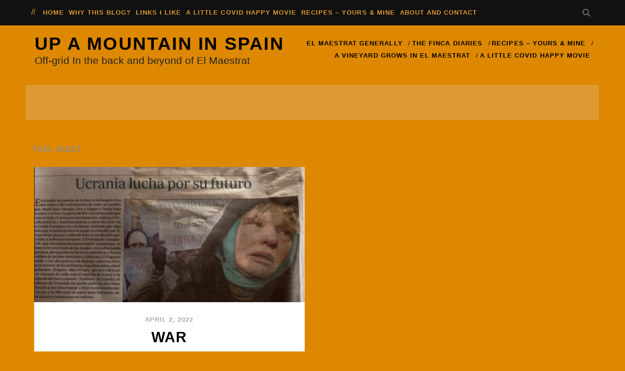

--- FILE ---
content_type: text/html; charset=UTF-8
request_url: https://www.masialavanda.com/tag/guilt/
body_size: 11683
content:
<!DOCTYPE html>
<!--[if IE 9 ]><html class="ie9" lang="en-GB"> <![endif]-->
<!--[if (gt IE 9)|!(IE)]><!--><html lang="en-GB"><!--<![endif]--><head><script data-no-optimize="1">var litespeed_docref=sessionStorage.getItem("litespeed_docref");litespeed_docref&&(Object.defineProperty(document,"referrer",{get:function(){return litespeed_docref}}),sessionStorage.removeItem("litespeed_docref"));</script> <meta name='robots' content='index, follow, max-image-preview:large, max-snippet:-1, max-video-preview:-1' /><meta charset="UTF-8" /><meta name="viewport" content="width=device-width, initial-scale=1" /><meta name="template" content="Tracks 1.81" /><title>guilt Archives - UP A MOUNTAIN IN SPAIN</title><link rel="canonical" href="https://www.masialavanda.com/tag/guilt/" /><meta property="og:locale" content="en_GB" /><meta property="og:type" content="article" /><meta property="og:title" content="guilt Archives - UP A MOUNTAIN IN SPAIN" /><meta property="og:url" content="https://www.masialavanda.com/tag/guilt/" /><meta property="og:site_name" content="UP A MOUNTAIN IN SPAIN" /> <script type="application/ld+json" class="yoast-schema-graph">{"@context":"https://schema.org","@graph":[{"@type":"CollectionPage","@id":"https://www.masialavanda.com/tag/guilt/","url":"https://www.masialavanda.com/tag/guilt/","name":"guilt Archives - UP A MOUNTAIN IN SPAIN","isPartOf":{"@id":"https://www.masialavanda.com/#website"},"primaryImageOfPage":{"@id":"https://www.masialavanda.com/tag/guilt/#primaryimage"},"image":{"@id":"https://www.masialavanda.com/tag/guilt/#primaryimage"},"thumbnailUrl":"https://www.masialavanda.com/wp-content/uploads/2022/04/untitled-6844.jpg","breadcrumb":{"@id":"https://www.masialavanda.com/tag/guilt/#breadcrumb"},"inLanguage":"en-GB"},{"@type":"ImageObject","inLanguage":"en-GB","@id":"https://www.masialavanda.com/tag/guilt/#primaryimage","url":"https://www.masialavanda.com/wp-content/uploads/2022/04/untitled-6844.jpg","contentUrl":"https://www.masialavanda.com/wp-content/uploads/2022/04/untitled-6844.jpg","width":1400,"height":959,"caption":"Ukraine woman in distress 2014"},{"@type":"BreadcrumbList","@id":"https://www.masialavanda.com/tag/guilt/#breadcrumb","itemListElement":[{"@type":"ListItem","position":1,"name":"Home","item":"https://www.masialavanda.com/"},{"@type":"ListItem","position":2,"name":"guilt"}]},{"@type":"WebSite","@id":"https://www.masialavanda.com/#website","url":"https://www.masialavanda.com/","name":"UP A MOUNTAIN IN SPAIN","description":"Off-grid In the back and beyond of El Maestrat","publisher":{"@id":"https://www.masialavanda.com/#/schema/person/5721831e70f59a809a0c131f8d164c7a"},"potentialAction":[{"@type":"SearchAction","target":{"@type":"EntryPoint","urlTemplate":"https://www.masialavanda.com/?s={search_term_string}"},"query-input":{"@type":"PropertyValueSpecification","valueRequired":true,"valueName":"search_term_string"}}],"inLanguage":"en-GB"},{"@type":["Person","Organization"],"@id":"https://www.masialavanda.com/#/schema/person/5721831e70f59a809a0c131f8d164c7a","name":"stephanie de leng","image":{"@type":"ImageObject","inLanguage":"en-GB","@id":"https://www.masialavanda.com/#/schema/person/image/","url":"https://www.masialavanda.com/wp-content/litespeed/avatar/dc856618eb43ee76264a033d08da01cc.jpg?ver=1768389775","contentUrl":"https://www.masialavanda.com/wp-content/litespeed/avatar/dc856618eb43ee76264a033d08da01cc.jpg?ver=1768389775","caption":"stephanie de leng"},"logo":{"@id":"https://www.masialavanda.com/#/schema/person/image/"},"description":"Documentary and portrait photographer"}]}</script> <link rel='dns-prefetch' href='//static.addtoany.com' /><link rel='dns-prefetch' href='//fonts.googleapis.com' /><link rel="alternate" type="application/rss+xml" title="UP A MOUNTAIN IN SPAIN &raquo; Feed" href="https://www.masialavanda.com/feed/" /><link rel="alternate" type="application/rss+xml" title="UP A MOUNTAIN IN SPAIN &raquo; Comments Feed" href="https://www.masialavanda.com/comments/feed/" /><link rel="alternate" type="application/rss+xml" title="UP A MOUNTAIN IN SPAIN &raquo; guilt Tag Feed" href="https://www.masialavanda.com/tag/guilt/feed/" /><style id='wp-img-auto-sizes-contain-inline-css' type='text/css'>img:is([sizes=auto i],[sizes^="auto," i]){contain-intrinsic-size:3000px 1500px}
/*# sourceURL=wp-img-auto-sizes-contain-inline-css */</style><link data-optimized="2" rel="stylesheet" href="https://www.masialavanda.com/wp-content/litespeed/css/be27ee8280d2346700a6df55373323d7.css?ver=8f7c8" /><style id='wp-block-paragraph-inline-css' type='text/css'>.is-small-text{font-size:.875em}.is-regular-text{font-size:1em}.is-large-text{font-size:2.25em}.is-larger-text{font-size:3em}.has-drop-cap:not(:focus):first-letter{float:left;font-size:8.4em;font-style:normal;font-weight:100;line-height:.68;margin:.05em .1em 0 0;text-transform:uppercase}body.rtl .has-drop-cap:not(:focus):first-letter{float:none;margin-left:.1em}p.has-drop-cap.has-background{overflow:hidden}:root :where(p.has-background){padding:1.25em 2.375em}:where(p.has-text-color:not(.has-link-color)) a{color:inherit}p.has-text-align-left[style*="writing-mode:vertical-lr"],p.has-text-align-right[style*="writing-mode:vertical-rl"]{rotate:180deg}
/*# sourceURL=https://www.masialavanda.com/wp-includes/blocks/paragraph/style.min.css */</style><style id='global-styles-inline-css' type='text/css'>:root{--wp--preset--aspect-ratio--square: 1;--wp--preset--aspect-ratio--4-3: 4/3;--wp--preset--aspect-ratio--3-4: 3/4;--wp--preset--aspect-ratio--3-2: 3/2;--wp--preset--aspect-ratio--2-3: 2/3;--wp--preset--aspect-ratio--16-9: 16/9;--wp--preset--aspect-ratio--9-16: 9/16;--wp--preset--color--black: #000000;--wp--preset--color--cyan-bluish-gray: #abb8c3;--wp--preset--color--white: #ffffff;--wp--preset--color--pale-pink: #f78da7;--wp--preset--color--vivid-red: #cf2e2e;--wp--preset--color--luminous-vivid-orange: #ff6900;--wp--preset--color--luminous-vivid-amber: #fcb900;--wp--preset--color--light-green-cyan: #7bdcb5;--wp--preset--color--vivid-green-cyan: #00d084;--wp--preset--color--pale-cyan-blue: #8ed1fc;--wp--preset--color--vivid-cyan-blue: #0693e3;--wp--preset--color--vivid-purple: #9b51e0;--wp--preset--gradient--vivid-cyan-blue-to-vivid-purple: linear-gradient(135deg,rgb(6,147,227) 0%,rgb(155,81,224) 100%);--wp--preset--gradient--light-green-cyan-to-vivid-green-cyan: linear-gradient(135deg,rgb(122,220,180) 0%,rgb(0,208,130) 100%);--wp--preset--gradient--luminous-vivid-amber-to-luminous-vivid-orange: linear-gradient(135deg,rgb(252,185,0) 0%,rgb(255,105,0) 100%);--wp--preset--gradient--luminous-vivid-orange-to-vivid-red: linear-gradient(135deg,rgb(255,105,0) 0%,rgb(207,46,46) 100%);--wp--preset--gradient--very-light-gray-to-cyan-bluish-gray: linear-gradient(135deg,rgb(238,238,238) 0%,rgb(169,184,195) 100%);--wp--preset--gradient--cool-to-warm-spectrum: linear-gradient(135deg,rgb(74,234,220) 0%,rgb(151,120,209) 20%,rgb(207,42,186) 40%,rgb(238,44,130) 60%,rgb(251,105,98) 80%,rgb(254,248,76) 100%);--wp--preset--gradient--blush-light-purple: linear-gradient(135deg,rgb(255,206,236) 0%,rgb(152,150,240) 100%);--wp--preset--gradient--blush-bordeaux: linear-gradient(135deg,rgb(254,205,165) 0%,rgb(254,45,45) 50%,rgb(107,0,62) 100%);--wp--preset--gradient--luminous-dusk: linear-gradient(135deg,rgb(255,203,112) 0%,rgb(199,81,192) 50%,rgb(65,88,208) 100%);--wp--preset--gradient--pale-ocean: linear-gradient(135deg,rgb(255,245,203) 0%,rgb(182,227,212) 50%,rgb(51,167,181) 100%);--wp--preset--gradient--electric-grass: linear-gradient(135deg,rgb(202,248,128) 0%,rgb(113,206,126) 100%);--wp--preset--gradient--midnight: linear-gradient(135deg,rgb(2,3,129) 0%,rgb(40,116,252) 100%);--wp--preset--font-size--small: 13px;--wp--preset--font-size--medium: 20px;--wp--preset--font-size--large: 21px;--wp--preset--font-size--x-large: 42px;--wp--preset--font-size--regular: 16px;--wp--preset--font-size--larger: 30px;--wp--preset--spacing--20: 0.44rem;--wp--preset--spacing--30: 0.67rem;--wp--preset--spacing--40: 1rem;--wp--preset--spacing--50: 1.5rem;--wp--preset--spacing--60: 2.25rem;--wp--preset--spacing--70: 3.38rem;--wp--preset--spacing--80: 5.06rem;--wp--preset--shadow--natural: 6px 6px 9px rgba(0, 0, 0, 0.2);--wp--preset--shadow--deep: 12px 12px 50px rgba(0, 0, 0, 0.4);--wp--preset--shadow--sharp: 6px 6px 0px rgba(0, 0, 0, 0.2);--wp--preset--shadow--outlined: 6px 6px 0px -3px rgb(255, 255, 255), 6px 6px rgb(0, 0, 0);--wp--preset--shadow--crisp: 6px 6px 0px rgb(0, 0, 0);}:where(.is-layout-flex){gap: 0.5em;}:where(.is-layout-grid){gap: 0.5em;}body .is-layout-flex{display: flex;}.is-layout-flex{flex-wrap: wrap;align-items: center;}.is-layout-flex > :is(*, div){margin: 0;}body .is-layout-grid{display: grid;}.is-layout-grid > :is(*, div){margin: 0;}:where(.wp-block-columns.is-layout-flex){gap: 2em;}:where(.wp-block-columns.is-layout-grid){gap: 2em;}:where(.wp-block-post-template.is-layout-flex){gap: 1.25em;}:where(.wp-block-post-template.is-layout-grid){gap: 1.25em;}.has-black-color{color: var(--wp--preset--color--black) !important;}.has-cyan-bluish-gray-color{color: var(--wp--preset--color--cyan-bluish-gray) !important;}.has-white-color{color: var(--wp--preset--color--white) !important;}.has-pale-pink-color{color: var(--wp--preset--color--pale-pink) !important;}.has-vivid-red-color{color: var(--wp--preset--color--vivid-red) !important;}.has-luminous-vivid-orange-color{color: var(--wp--preset--color--luminous-vivid-orange) !important;}.has-luminous-vivid-amber-color{color: var(--wp--preset--color--luminous-vivid-amber) !important;}.has-light-green-cyan-color{color: var(--wp--preset--color--light-green-cyan) !important;}.has-vivid-green-cyan-color{color: var(--wp--preset--color--vivid-green-cyan) !important;}.has-pale-cyan-blue-color{color: var(--wp--preset--color--pale-cyan-blue) !important;}.has-vivid-cyan-blue-color{color: var(--wp--preset--color--vivid-cyan-blue) !important;}.has-vivid-purple-color{color: var(--wp--preset--color--vivid-purple) !important;}.has-black-background-color{background-color: var(--wp--preset--color--black) !important;}.has-cyan-bluish-gray-background-color{background-color: var(--wp--preset--color--cyan-bluish-gray) !important;}.has-white-background-color{background-color: var(--wp--preset--color--white) !important;}.has-pale-pink-background-color{background-color: var(--wp--preset--color--pale-pink) !important;}.has-vivid-red-background-color{background-color: var(--wp--preset--color--vivid-red) !important;}.has-luminous-vivid-orange-background-color{background-color: var(--wp--preset--color--luminous-vivid-orange) !important;}.has-luminous-vivid-amber-background-color{background-color: var(--wp--preset--color--luminous-vivid-amber) !important;}.has-light-green-cyan-background-color{background-color: var(--wp--preset--color--light-green-cyan) !important;}.has-vivid-green-cyan-background-color{background-color: var(--wp--preset--color--vivid-green-cyan) !important;}.has-pale-cyan-blue-background-color{background-color: var(--wp--preset--color--pale-cyan-blue) !important;}.has-vivid-cyan-blue-background-color{background-color: var(--wp--preset--color--vivid-cyan-blue) !important;}.has-vivid-purple-background-color{background-color: var(--wp--preset--color--vivid-purple) !important;}.has-black-border-color{border-color: var(--wp--preset--color--black) !important;}.has-cyan-bluish-gray-border-color{border-color: var(--wp--preset--color--cyan-bluish-gray) !important;}.has-white-border-color{border-color: var(--wp--preset--color--white) !important;}.has-pale-pink-border-color{border-color: var(--wp--preset--color--pale-pink) !important;}.has-vivid-red-border-color{border-color: var(--wp--preset--color--vivid-red) !important;}.has-luminous-vivid-orange-border-color{border-color: var(--wp--preset--color--luminous-vivid-orange) !important;}.has-luminous-vivid-amber-border-color{border-color: var(--wp--preset--color--luminous-vivid-amber) !important;}.has-light-green-cyan-border-color{border-color: var(--wp--preset--color--light-green-cyan) !important;}.has-vivid-green-cyan-border-color{border-color: var(--wp--preset--color--vivid-green-cyan) !important;}.has-pale-cyan-blue-border-color{border-color: var(--wp--preset--color--pale-cyan-blue) !important;}.has-vivid-cyan-blue-border-color{border-color: var(--wp--preset--color--vivid-cyan-blue) !important;}.has-vivid-purple-border-color{border-color: var(--wp--preset--color--vivid-purple) !important;}.has-vivid-cyan-blue-to-vivid-purple-gradient-background{background: var(--wp--preset--gradient--vivid-cyan-blue-to-vivid-purple) !important;}.has-light-green-cyan-to-vivid-green-cyan-gradient-background{background: var(--wp--preset--gradient--light-green-cyan-to-vivid-green-cyan) !important;}.has-luminous-vivid-amber-to-luminous-vivid-orange-gradient-background{background: var(--wp--preset--gradient--luminous-vivid-amber-to-luminous-vivid-orange) !important;}.has-luminous-vivid-orange-to-vivid-red-gradient-background{background: var(--wp--preset--gradient--luminous-vivid-orange-to-vivid-red) !important;}.has-very-light-gray-to-cyan-bluish-gray-gradient-background{background: var(--wp--preset--gradient--very-light-gray-to-cyan-bluish-gray) !important;}.has-cool-to-warm-spectrum-gradient-background{background: var(--wp--preset--gradient--cool-to-warm-spectrum) !important;}.has-blush-light-purple-gradient-background{background: var(--wp--preset--gradient--blush-light-purple) !important;}.has-blush-bordeaux-gradient-background{background: var(--wp--preset--gradient--blush-bordeaux) !important;}.has-luminous-dusk-gradient-background{background: var(--wp--preset--gradient--luminous-dusk) !important;}.has-pale-ocean-gradient-background{background: var(--wp--preset--gradient--pale-ocean) !important;}.has-electric-grass-gradient-background{background: var(--wp--preset--gradient--electric-grass) !important;}.has-midnight-gradient-background{background: var(--wp--preset--gradient--midnight) !important;}.has-small-font-size{font-size: var(--wp--preset--font-size--small) !important;}.has-medium-font-size{font-size: var(--wp--preset--font-size--medium) !important;}.has-large-font-size{font-size: var(--wp--preset--font-size--large) !important;}.has-x-large-font-size{font-size: var(--wp--preset--font-size--x-large) !important;}
/*# sourceURL=global-styles-inline-css */</style><style id='classic-theme-styles-inline-css' type='text/css'>/*! This file is auto-generated */
.wp-block-button__link{color:#fff;background-color:#32373c;border-radius:9999px;box-shadow:none;text-decoration:none;padding:calc(.667em + 2px) calc(1.333em + 2px);font-size:1.125em}.wp-block-file__button{background:#32373c;color:#fff;text-decoration:none}
/*# sourceURL=/wp-includes/css/classic-themes.min.css */</style><style id='ct-tracks-style-inline-css' type='text/css'>.excerpt.sticky .excerpt-container {
  background: #fff;
}
.excerpt {
  opacity: 1;
}
.entry .featured-image:after {
  display: none;
}.menu-primary,
.menu-primary-tracks {
  background-image: -webkit-linear-gradient(#dd8800 26px, transparent 24px, transparent 24px);
  background-image: linear-gradient(#dd8800 26px, transparent 24px, transparent 24px);
}.site-title {
  font-size: 37px;
  line-height: 51px;
}.site-header .site-description {
  color: #ffffff;
}.site-header .site-description {
  color: #ffffff;
}.site-header .site-description {
  color: #43b3c4;
}.site-header .site-description {
  font-size: 21px;
}.entry-content th,
.entry-content td {
  border: none;
}.site-footer h3 {
  opacity: 1;
}.site-footer .site-description {
  opacity: 1;
}.site-description {
  opacity: 1 !important;
}toggle-secondary-navigation {
  display: none;
}
#menu-secondary-items {
  position: relative;
  opacity: 1;
  z-index: 9;
  padding: 8px 0;
}.wp-block-image { 
  margin: 0; 
} 
.wp-block-image figcaption { 
  font-size: 13px; 
  line-height: 1.5; 
  margin: 0; 
  color: #8c8c8c; 
}.entry-meta-bottom.float .entry-categories,
.entry-meta-bottom.float .entry-tags {
  position: static;
  width: auto;
  text-align: left;
  padding: 0;
}
.entry-meta-bottom.float .entry-categories a,
.entry-meta-bottom.float .entry-tags a {
  display: inline-block;
  margin-right: 0.375em;
}.sidebar-before-main-content .widget_gtranslate a,
.site-footer h1,
.menu-footer .menu-footer-items a {
  opacity: 1;
}
.pagination a,
.pagination a:link,
.pagination a:visited,
.pagination span {
  color: #fff;
}

body,
										.main {background: #dd8800;}body {color: #000000;}a, a:link, a:visited {color: #000000;}a:hover, a:active, a:focus {color: #1e1e1e;}.site-header {border-color: #dd9933;}.site-header .menu-primary a,
										.site-header .menu-primary a:link,
										.site-header .menu-primary a:visited,
										.site-header .menu-primary li:after,
										.site-header .toggle-navigation {color: #000000;}.site-header .menu-primary a,
						                .site-header .menu-primary li:after,
						                .site-header .menu-unset > ul .sub-menu li a,
						                .site-header .menu-unset > ul .children li a,
						                .site-header .menu-primary-items .sub-menu li a,
						                .site-header .menu-primary-items .children li a {opacity: 1}.site-header .menu-unset > ul .sub-menu,
										.site-header .menu-unset > ul .children,
										.site-header .menu-primary-items .sub-menu,
						                .site-header .menu-primary-items .children {background: #dd9933;}.site-header .menu-secondary a,
										.site-header .menu-secondary a:link,
										.site-header .menu-secondary a:visited,
										.site-header .menu-secondary-items:before {color: #dd9933;}.site-header .menu-secondary a,
						                .site-header .menu-secondary-items:before {opacity: 1}.site-header .menu-secondary-items ul {background: #ffffff;}#site-title a,
						                #site-title a:link,
						                #site-title a:visited {color: #000000;}.site-header .site-title {opacity: 1}#site-title a:hover,
						                #site-title a:active,
						                #site-title a:focus {color: #000000;}#site-header .site-description {color: #232323;}.main .sidebar-before-main-content {background: #dd9933;}.main .sidebar-before-main-content .widget {color: #dd9933;}.entry-title,
						                .excerpt-title a,
						                .excerpt-title a:link,
						                .excerpt-title a:visited {color: #000000;}.excerpt-content a:not(.more-link):hover,
										.excerpt-content a:not(.more-link):active,
										.excerpt-content a:not(.more-link):focus,
						                .entry-content a:hover,
						                .entry-content a:active,
						                .entry-content a:focus {color: #ffffff;}.site-footer h3 a,
										.site-footer h3 a:link,
									    .site-footer h3 a:visited {color: #ffffff;}.site-footer h3 a:hover,
						                .site-footer h3 a:active,
						                .site-footer h3 a:focus {color: #ffffff;}.site-footer {color: #ffffff;}.site-footer a,
						                .site-footer a:link,
						                .site-footer a:visited,
						                .site-footer .widget a,
						                .site-footer .widget a:link,
						                .site-footer .widget a:visited {color: #ffffff;}.site-footer a:hover,
										.site-footer a:active,
										.site-footer a:focus {color: #ffffff;}.main .sidebar-after-main-content .widget {color: #ffffff;}
@media all and (min-width: 800px) {
              .site-footer .design-credit { 
                font-size: 18px;
              }
            }
/*# sourceURL=ct-tracks-style-inline-css */</style> <script id="addtoany-core-js-before" type="litespeed/javascript">window.a2a_config=window.a2a_config||{};a2a_config.callbacks=[];a2a_config.overlays=[];a2a_config.templates={};a2a_localize={Share:"Share",Save:"Save",Subscribe:"Subscribe",Email:"Email",Bookmark:"Bookmark",ShowAll:"Show All",ShowLess:"Show less",FindServices:"Find service(s)",FindAnyServiceToAddTo:"Instantly find any service to add to",PoweredBy:"Powered by",ShareViaEmail:"Share via email",SubscribeViaEmail:"Subscribe via email",BookmarkInYourBrowser:"Bookmark in your browser",BookmarkInstructions:"Press Ctrl+D or \u2318+D to bookmark this page",AddToYourFavorites:"Add to your favourites",SendFromWebOrProgram:"Send from any email address or email program",EmailProgram:"Email program",More:"More&#8230;",ThanksForSharing:"Thanks for sharing!",ThanksForFollowing:"Thanks for following!"}</script> <script type="text/javascript" defer src="https://static.addtoany.com/menu/page.js" id="addtoany-core-js"></script> <script type="litespeed/javascript" data-src="https://www.masialavanda.com/wp-includes/js/jquery/jquery.min.js" id="jquery-core-js"></script> <link rel="https://api.w.org/" href="https://www.masialavanda.com/wp-json/" /><link rel="alternate" title="JSON" type="application/json" href="https://www.masialavanda.com/wp-json/wp/v2/tags/400" /><link rel="EditURI" type="application/rsd+xml" title="RSD" href="https://www.masialavanda.com/xmlrpc.php?rsd" /><meta name="generator" content="WordPress 6.9" /><link rel="icon" href="https://www.masialavanda.com/wp-content/uploads/2018/12/cropped-spainmay2015-8749-edit-Edit-32x32.jpg" sizes="32x32" /><link rel="icon" href="https://www.masialavanda.com/wp-content/uploads/2018/12/cropped-spainmay2015-8749-edit-Edit-192x192.jpg" sizes="192x192" /><link rel="apple-touch-icon" href="https://www.masialavanda.com/wp-content/uploads/2018/12/cropped-spainmay2015-8749-edit-Edit-180x180.jpg" /><meta name="msapplication-TileImage" content="https://www.masialavanda.com/wp-content/uploads/2018/12/cropped-spainmay2015-8749-edit-Edit-270x270.jpg" /><style type="text/css" id="wp-custom-css">.excerpt.sticky .excerpt-container {
  background: #fff;
}
.excerpt {
  opacity: 1;
}
.entry .featured-image:after {
  display: none;
}.menu-primary,
.menu-primary-tracks {
  background-image: -webkit-linear-gradient(#dd8800 26px, transparent 24px, transparent 24px);
  background-image: linear-gradient(#dd8800 26px, transparent 24px, transparent 24px);
}.site-title {
  font-size: 37px;
  line-height: 51px;
}.site-header .site-description {
  color: #ffffff;
}.site-header .site-description {
  color: #ffffff;
}.site-header .site-description {
  color: #43b3c4;
}.site-header .site-description {
  font-size: 21px;
}.entry-content th,
.entry-content td {
  border: none;
}.site-footer h3 {
  opacity: 1;
}.site-footer .site-description {
  opacity: 1;
}.site-description {
  opacity: 1 !important;
}toggle-secondary-navigation {
  display: none;
}
#menu-secondary-items {
  position: relative;
  opacity: 1;
  z-index: 9;
  padding: 8px 0;
}.wp-block-image { 
  margin: 0; 
} 
.wp-block-image figcaption { 
  font-size: 13px; 
  line-height: 1.5; 
  margin: 0; 
  color: #8c8c8c; 
}.entry-meta-bottom.float .entry-categories,
.entry-meta-bottom.float .entry-tags {
  position: static;
  width: auto;
  text-align: left;
  padding: 0;
}
.entry-meta-bottom.float .entry-categories a,
.entry-meta-bottom.float .entry-tags a {
  display: inline-block;
  margin-right: 0.375em;
}.sidebar-before-main-content .widget_gtranslate a,
.site-footer h1,
.menu-footer .menu-footer-items a {
  opacity: 1;
}
.pagination a,
.pagination a:link,
.pagination a:visited,
.pagination span {
  color: #fff;
}</style></head><body id="tracks" class="archive tag tag-guilt tag-400 wp-theme-tracks ct-body not-front two-column"><div id="overflow-container" class="overflow-container">
<a class="skip-content" href="#main">Skip to content</a><header id="site-header" class="site-header" role="banner"><div class='top-navigation'><div class='container'><div id="menu-secondary" class="menu-container menu-secondary" role="navigation">
<button id="toggle-secondary-navigation" class="toggle-secondary-navigation"><i class="fas fa-plus"></i></button><div class="menu"><ul id="menu-secondary-items" class="menu-secondary-items"><li id="menu-item-4601" class="menu-item menu-item-type-custom menu-item-object-custom menu-item-home menu-item-4601"><a href="http://www.masialavanda.com">Home</a></li><li id="menu-item-5569" class="menu-item menu-item-type-post_type menu-item-object-page menu-item-5569"><a href="https://www.masialavanda.com/photos-and-comments-from-el-maestrat/">Why this blog?</a></li><li id="menu-item-5567" class="menu-item menu-item-type-post_type menu-item-object-page menu-item-5567"><a href="https://www.masialavanda.com/links/">Links I like</a></li><li id="menu-item-6000" class="menu-item menu-item-type-post_type menu-item-object-page menu-item-6000"><a href="https://www.masialavanda.com/a-little-covid-happy-movie/">A Little Covid Happy Movie</a></li><li id="menu-item-6382" class="menu-item menu-item-type-taxonomy menu-item-object-category menu-item-6382"><a href="https://www.masialavanda.com/category/recipes-yours-mine/">Recipes &#8211; yours &amp; mine</a></li><li id="menu-item-5570" class="menu-item menu-item-type-post_type menu-item-object-page menu-item-5570"><a href="https://www.masialavanda.com/sample-page/">About and contact</a></li></ul></div></div><div class='search-form-container'>
<button id="search-icon" class="search-icon">
<i class="fas fa-search"></i>
</button><form role="search" method="get" class="search-form" action="https://www.masialavanda.com/">
<label class="screen-reader-text">Search for:</label>
<input type="search" class="search-field" placeholder="Search&#8230;" value=""
name="s" title="Search for:"/>
<input type="submit" class="search-submit" value='Go'/></form></div></div></div><div class="container"><div id="title-info" class="title-info"><div id='site-title' class='site-title'><a href='https://www.masialavanda.com'>UP A MOUNTAIN IN SPAIN</a></div></div>
<button id="toggle-navigation" class="toggle-navigation">
<i class="fas fa-bars"></i>
</button><div id="menu-primary-tracks" class="menu-primary-tracks"></div><div id="menu-primary" class="menu-container menu-primary" role="navigation"><p class="site-description tagline">
Off-grid In the back and beyond of El Maestrat</p><div class="menu"><ul id="menu-primary-items" class="menu-primary-items"><li id="menu-item-4654" class="menu-item menu-item-type-taxonomy menu-item-object-category menu-item-4654"><a href="https://www.masialavanda.com/category/spain/">El Maestrat generally</a></li><li id="menu-item-4612" class="menu-item menu-item-type-taxonomy menu-item-object-category menu-item-4612"><a href="https://www.masialavanda.com/category/the-finca-diaries/">The Finca Diaries</a></li><li id="menu-item-5617" class="menu-item menu-item-type-taxonomy menu-item-object-category menu-item-5617"><a href="https://www.masialavanda.com/category/recipes-yours-mine/">Recipes &#8211; yours &#038; mine</a></li><li id="menu-item-4613" class="menu-item menu-item-type-taxonomy menu-item-object-category menu-item-4613"><a href="https://www.masialavanda.com/category/a-vineyard-grows-in-el-maestrat/">A vineyard grows in El Maestrat</a></li><li id="menu-item-6001" class="menu-item menu-item-type-post_type menu-item-object-page menu-item-6001"><a href="https://www.masialavanda.com/a-little-covid-happy-movie/">A Little Covid Happy Movie</a></li></ul></div></div></div></header><div id="main" class="main" role="main"><div class="sidebar sidebar-before-main-content active-2"
id="sidebar-before-main-content"><section id="a2a_follow_widget-2" class="widget widget_a2a_follow_widget"><div class="a2a_kit a2a_kit_size_22 a2a_follow addtoany_list"></div></section><section id="gtranslate-2" class="widget widget_gtranslate"><div class="gtranslate_wrapper" id="gt-wrapper-68899614"></div></section></div><div class='archive-header'><h1>Tag: <span>guilt</span></h1></div><div id="loop-container" class="loop-container"><div class="post-6265 post type-post status-publish format-standard has-post-thumbnail hentry category-spain category-people tag-death tag-guilt tag-spain tag-ukraine tag-war excerpt zoom odd excerpt-1">
<a class="featured-image-link" href="https://www.masialavanda.com/war/"><div class='featured-image' style='background-image: url(https://www.masialavanda.com/wp-content/uploads/2022/04/untitled-6844-494x338.jpg)'></div></a><div class="excerpt-container"><div class="excerpt-meta">
<span class="date">April 2, 2022</span></div><div class='excerpt-header'><h2 class='excerpt-title'>
<a href="https://www.masialavanda.com/war/">WAR</a></h2></div><div class='excerpt-content'><article><p>Ukraine worries We hear the news. Russian tanks are building up outside&#8230;</p><div class="more-link-wrapper"><a class="more-link" href="https://www.masialavanda.com/war/">Read the post<span class="screen-reader-text">WAR</span></a></div><div class="addtoany_share_save_container addtoany_content addtoany_content_bottom"><div class="a2a_kit a2a_kit_size_22 addtoany_list" data-a2a-url="https://www.masialavanda.com/war/" data-a2a-title="WAR"><a class="a2a_button_facebook" href="https://www.addtoany.com/add_to/facebook?linkurl=https%3A%2F%2Fwww.masialavanda.com%2Fwar%2F&amp;linkname=WAR" title="Facebook" rel="nofollow noopener" target="_blank"></a><a class="a2a_button_pinterest_pin addtoany_special_service" data-pin-config="none" data-url="https://www.masialavanda.com/war/"></a><a class="a2a_button_twitter" href="https://www.addtoany.com/add_to/twitter?linkurl=https%3A%2F%2Fwww.masialavanda.com%2Fwar%2F&amp;linkname=WAR" title="Twitter" rel="nofollow noopener" target="_blank"></a><a class="a2a_button_whatsapp" href="https://www.addtoany.com/add_to/whatsapp?linkurl=https%3A%2F%2Fwww.masialavanda.com%2Fwar%2F&amp;linkname=WAR" title="WhatsApp" rel="nofollow noopener" target="_blank"></a><a class="a2a_button_email" href="https://www.addtoany.com/add_to/email?linkurl=https%3A%2F%2Fwww.masialavanda.com%2Fwar%2F&amp;linkname=WAR" title="Email" rel="nofollow noopener" target="_blank"></a><a class="a2a_dd addtoany_share_save addtoany_share" href="https://www.addtoany.com/share"></a></div></div></article></div></div></div></div></div><footer id="site-footer" class="site-footer" role="contentinfo"><div id='site-title' class='site-title'><a href='https://www.masialavanda.com'>UP A MOUNTAIN IN SPAIN</a></div><div id="menu-footer" class="menu-container menu-footer" role="navigation"><div class="menu"><ul id="menu-footer-items" class="menu-footer-items"><li class="menu-item menu-item-type-custom menu-item-object-custom menu-item-home menu-item-4601"><a href="http://www.masialavanda.com">Home</a></li><li class="menu-item menu-item-type-post_type menu-item-object-page menu-item-5569"><a href="https://www.masialavanda.com/photos-and-comments-from-el-maestrat/">Why this blog?</a></li><li class="menu-item menu-item-type-post_type menu-item-object-page menu-item-5567"><a href="https://www.masialavanda.com/links/">Links I like</a></li><li class="menu-item menu-item-type-post_type menu-item-object-page menu-item-6000"><a href="https://www.masialavanda.com/a-little-covid-happy-movie/">A Little Covid Happy Movie</a></li><li class="menu-item menu-item-type-taxonomy menu-item-object-category menu-item-6382"><a href="https://www.masialavanda.com/category/recipes-yours-mine/">Recipes &#8211; yours &amp; mine</a></li><li class="menu-item menu-item-type-post_type menu-item-object-page menu-item-5570"><a href="https://www.masialavanda.com/sample-page/">About and contact</a></li></ul></div></div><div class="sidebar sidebar-footer active-2" id="sidebar-footer"><section id="a2a_share_save_widget-2" class="widget widget_a2a_share_save_widget"><div class="a2a_kit a2a_kit_size_22 addtoany_list"><a class="a2a_button_facebook" href="https://www.addtoany.com/add_to/facebook?linkurl=https%3A%2F%2Fwww.masialavanda.com%2Ftag%2Fguilt%2F&amp;linkname=guilt%20Archives%20-%20UP%20A%20MOUNTAIN%20IN%20SPAIN" title="Facebook" rel="nofollow noopener" target="_blank"></a><a class="a2a_button_pinterest_pin addtoany_special_service" data-pin-config="none" data-url="https://www.masialavanda.com/tag/guilt/"></a><a class="a2a_button_twitter" href="https://www.addtoany.com/add_to/twitter?linkurl=https%3A%2F%2Fwww.masialavanda.com%2Ftag%2Fguilt%2F&amp;linkname=guilt%20Archives%20-%20UP%20A%20MOUNTAIN%20IN%20SPAIN" title="Twitter" rel="nofollow noopener" target="_blank"></a><a class="a2a_button_whatsapp" href="https://www.addtoany.com/add_to/whatsapp?linkurl=https%3A%2F%2Fwww.masialavanda.com%2Ftag%2Fguilt%2F&amp;linkname=guilt%20Archives%20-%20UP%20A%20MOUNTAIN%20IN%20SPAIN" title="WhatsApp" rel="nofollow noopener" target="_blank"></a><a class="a2a_button_email" href="https://www.addtoany.com/add_to/email?linkurl=https%3A%2F%2Fwww.masialavanda.com%2Ftag%2Fguilt%2F&amp;linkname=guilt%20Archives%20-%20UP%20A%20MOUNTAIN%20IN%20SPAIN" title="Email" rel="nofollow noopener" target="_blank"></a><a class="a2a_dd addtoany_share_save addtoany_share" href="https://www.addtoany.com/share"></a></div></section><section id="recent-posts-2" class="widget widget_recent_entries"><h4 class="widget-title">Recent Posts</h4><ul><li>
<a href="https://www.masialavanda.com/the-stone-man-of-el-maestrat/">The Stone man of El Maestrat</a></li><li>
<a href="https://www.masialavanda.com/the-lost-village-of-la-estrella/">The lost village of La Estrella &#8211; UPDATED</a></li><li>
<a href="https://www.masialavanda.com/fayre-fairs-and-ferias/">Fayre, fairs and ferias</a></li><li>
<a href="https://www.masialavanda.com/cabanyal/">El Cabanyal written in 2019 and updates at the end</a></li><li>
<a href="https://www.masialavanda.com/a-little-bit-about-communions-my-personal-take/">A little bit about communions &#8211; my personal take</a></li></ul></section></div><div class="design-credit"><p>
Photos &amp;  Writing © Stephanie de Leng
www.stephaniedeleng.eu</p></div></footer><button id="return-top" class="return-top">
<i class="fas fa-arrow-up"></i>
</button></div> <script type="speculationrules">{"prefetch":[{"source":"document","where":{"and":[{"href_matches":"/*"},{"not":{"href_matches":["/wp-*.php","/wp-admin/*","/wp-content/uploads/*","/wp-content/*","/wp-content/plugins/*","/wp-content/themes/tracks/*","/*\\?(.+)"]}},{"not":{"selector_matches":"a[rel~=\"nofollow\"]"}},{"not":{"selector_matches":".no-prefetch, .no-prefetch a"}}]},"eagerness":"conservative"}]}</script> <script id="email-subscribers-js-extra" type="litespeed/javascript">var es_data={"messages":{"es_empty_email_notice":"Please enter email address","es_rate_limit_notice":"You need to wait for some time before subscribing again","es_single_optin_success_message":"Successfully Subscribed.","es_email_exists_notice":"Email Address already exists!","es_unexpected_error_notice":"Oops.. Unexpected error occurred.","es_invalid_email_notice":"Invalid email address","es_try_later_notice":"Please try after some time"},"es_ajax_url":"https://www.masialavanda.com/wp-admin/admin-ajax.php"}</script> <script id="gt_widget_script_68899614-js-before" type="litespeed/javascript">window.gtranslateSettings=window.gtranslateSettings||{};window.gtranslateSettings['68899614']={"default_language":"en","languages":["en","fr","es"],"url_structure":"none","flag_style":"2d","flag_size":32,"wrapper_selector":"#gt-wrapper-68899614","alt_flags":[],"horizontal_position":"inline","flags_location":"\/wp-content\/plugins\/gtranslate\/flags\/"}</script><script src="https://www.masialavanda.com/wp-content/plugins/gtranslate/js/fn.js" data-no-optimize="1" data-no-minify="1" data-gt-orig-url="/tag/guilt/" data-gt-orig-domain="www.masialavanda.com" data-gt-widget-id="68899614" defer></script><script data-no-optimize="1">window.lazyLoadOptions=Object.assign({},{threshold:300},window.lazyLoadOptions||{});!function(t,e){"object"==typeof exports&&"undefined"!=typeof module?module.exports=e():"function"==typeof define&&define.amd?define(e):(t="undefined"!=typeof globalThis?globalThis:t||self).LazyLoad=e()}(this,function(){"use strict";function e(){return(e=Object.assign||function(t){for(var e=1;e<arguments.length;e++){var n,a=arguments[e];for(n in a)Object.prototype.hasOwnProperty.call(a,n)&&(t[n]=a[n])}return t}).apply(this,arguments)}function o(t){return e({},at,t)}function l(t,e){return t.getAttribute(gt+e)}function c(t){return l(t,vt)}function s(t,e){return function(t,e,n){e=gt+e;null!==n?t.setAttribute(e,n):t.removeAttribute(e)}(t,vt,e)}function i(t){return s(t,null),0}function r(t){return null===c(t)}function u(t){return c(t)===_t}function d(t,e,n,a){t&&(void 0===a?void 0===n?t(e):t(e,n):t(e,n,a))}function f(t,e){et?t.classList.add(e):t.className+=(t.className?" ":"")+e}function _(t,e){et?t.classList.remove(e):t.className=t.className.replace(new RegExp("(^|\\s+)"+e+"(\\s+|$)")," ").replace(/^\s+/,"").replace(/\s+$/,"")}function g(t){return t.llTempImage}function v(t,e){!e||(e=e._observer)&&e.unobserve(t)}function b(t,e){t&&(t.loadingCount+=e)}function p(t,e){t&&(t.toLoadCount=e)}function n(t){for(var e,n=[],a=0;e=t.children[a];a+=1)"SOURCE"===e.tagName&&n.push(e);return n}function h(t,e){(t=t.parentNode)&&"PICTURE"===t.tagName&&n(t).forEach(e)}function a(t,e){n(t).forEach(e)}function m(t){return!!t[lt]}function E(t){return t[lt]}function I(t){return delete t[lt]}function y(e,t){var n;m(e)||(n={},t.forEach(function(t){n[t]=e.getAttribute(t)}),e[lt]=n)}function L(a,t){var o;m(a)&&(o=E(a),t.forEach(function(t){var e,n;e=a,(t=o[n=t])?e.setAttribute(n,t):e.removeAttribute(n)}))}function k(t,e,n){f(t,e.class_loading),s(t,st),n&&(b(n,1),d(e.callback_loading,t,n))}function A(t,e,n){n&&t.setAttribute(e,n)}function O(t,e){A(t,rt,l(t,e.data_sizes)),A(t,it,l(t,e.data_srcset)),A(t,ot,l(t,e.data_src))}function w(t,e,n){var a=l(t,e.data_bg_multi),o=l(t,e.data_bg_multi_hidpi);(a=nt&&o?o:a)&&(t.style.backgroundImage=a,n=n,f(t=t,(e=e).class_applied),s(t,dt),n&&(e.unobserve_completed&&v(t,e),d(e.callback_applied,t,n)))}function x(t,e){!e||0<e.loadingCount||0<e.toLoadCount||d(t.callback_finish,e)}function M(t,e,n){t.addEventListener(e,n),t.llEvLisnrs[e]=n}function N(t){return!!t.llEvLisnrs}function z(t){if(N(t)){var e,n,a=t.llEvLisnrs;for(e in a){var o=a[e];n=e,o=o,t.removeEventListener(n,o)}delete t.llEvLisnrs}}function C(t,e,n){var a;delete t.llTempImage,b(n,-1),(a=n)&&--a.toLoadCount,_(t,e.class_loading),e.unobserve_completed&&v(t,n)}function R(i,r,c){var l=g(i)||i;N(l)||function(t,e,n){N(t)||(t.llEvLisnrs={});var a="VIDEO"===t.tagName?"loadeddata":"load";M(t,a,e),M(t,"error",n)}(l,function(t){var e,n,a,o;n=r,a=c,o=u(e=i),C(e,n,a),f(e,n.class_loaded),s(e,ut),d(n.callback_loaded,e,a),o||x(n,a),z(l)},function(t){var e,n,a,o;n=r,a=c,o=u(e=i),C(e,n,a),f(e,n.class_error),s(e,ft),d(n.callback_error,e,a),o||x(n,a),z(l)})}function T(t,e,n){var a,o,i,r,c;t.llTempImage=document.createElement("IMG"),R(t,e,n),m(c=t)||(c[lt]={backgroundImage:c.style.backgroundImage}),i=n,r=l(a=t,(o=e).data_bg),c=l(a,o.data_bg_hidpi),(r=nt&&c?c:r)&&(a.style.backgroundImage='url("'.concat(r,'")'),g(a).setAttribute(ot,r),k(a,o,i)),w(t,e,n)}function G(t,e,n){var a;R(t,e,n),a=e,e=n,(t=Et[(n=t).tagName])&&(t(n,a),k(n,a,e))}function D(t,e,n){var a;a=t,(-1<It.indexOf(a.tagName)?G:T)(t,e,n)}function S(t,e,n){var a;t.setAttribute("loading","lazy"),R(t,e,n),a=e,(e=Et[(n=t).tagName])&&e(n,a),s(t,_t)}function V(t){t.removeAttribute(ot),t.removeAttribute(it),t.removeAttribute(rt)}function j(t){h(t,function(t){L(t,mt)}),L(t,mt)}function F(t){var e;(e=yt[t.tagName])?e(t):m(e=t)&&(t=E(e),e.style.backgroundImage=t.backgroundImage)}function P(t,e){var n;F(t),n=e,r(e=t)||u(e)||(_(e,n.class_entered),_(e,n.class_exited),_(e,n.class_applied),_(e,n.class_loading),_(e,n.class_loaded),_(e,n.class_error)),i(t),I(t)}function U(t,e,n,a){var o;n.cancel_on_exit&&(c(t)!==st||"IMG"===t.tagName&&(z(t),h(o=t,function(t){V(t)}),V(o),j(t),_(t,n.class_loading),b(a,-1),i(t),d(n.callback_cancel,t,e,a)))}function $(t,e,n,a){var o,i,r=(i=t,0<=bt.indexOf(c(i)));s(t,"entered"),f(t,n.class_entered),_(t,n.class_exited),o=t,i=a,n.unobserve_entered&&v(o,i),d(n.callback_enter,t,e,a),r||D(t,n,a)}function q(t){return t.use_native&&"loading"in HTMLImageElement.prototype}function H(t,o,i){t.forEach(function(t){return(a=t).isIntersecting||0<a.intersectionRatio?$(t.target,t,o,i):(e=t.target,n=t,a=o,t=i,void(r(e)||(f(e,a.class_exited),U(e,n,a,t),d(a.callback_exit,e,n,t))));var e,n,a})}function B(e,n){var t;tt&&!q(e)&&(n._observer=new IntersectionObserver(function(t){H(t,e,n)},{root:(t=e).container===document?null:t.container,rootMargin:t.thresholds||t.threshold+"px"}))}function J(t){return Array.prototype.slice.call(t)}function K(t){return t.container.querySelectorAll(t.elements_selector)}function Q(t){return c(t)===ft}function W(t,e){return e=t||K(e),J(e).filter(r)}function X(e,t){var n;(n=K(e),J(n).filter(Q)).forEach(function(t){_(t,e.class_error),i(t)}),t.update()}function t(t,e){var n,a,t=o(t);this._settings=t,this.loadingCount=0,B(t,this),n=t,a=this,Y&&window.addEventListener("online",function(){X(n,a)}),this.update(e)}var Y="undefined"!=typeof window,Z=Y&&!("onscroll"in window)||"undefined"!=typeof navigator&&/(gle|ing|ro)bot|crawl|spider/i.test(navigator.userAgent),tt=Y&&"IntersectionObserver"in window,et=Y&&"classList"in document.createElement("p"),nt=Y&&1<window.devicePixelRatio,at={elements_selector:".lazy",container:Z||Y?document:null,threshold:300,thresholds:null,data_src:"src",data_srcset:"srcset",data_sizes:"sizes",data_bg:"bg",data_bg_hidpi:"bg-hidpi",data_bg_multi:"bg-multi",data_bg_multi_hidpi:"bg-multi-hidpi",data_poster:"poster",class_applied:"applied",class_loading:"litespeed-loading",class_loaded:"litespeed-loaded",class_error:"error",class_entered:"entered",class_exited:"exited",unobserve_completed:!0,unobserve_entered:!1,cancel_on_exit:!0,callback_enter:null,callback_exit:null,callback_applied:null,callback_loading:null,callback_loaded:null,callback_error:null,callback_finish:null,callback_cancel:null,use_native:!1},ot="src",it="srcset",rt="sizes",ct="poster",lt="llOriginalAttrs",st="loading",ut="loaded",dt="applied",ft="error",_t="native",gt="data-",vt="ll-status",bt=[st,ut,dt,ft],pt=[ot],ht=[ot,ct],mt=[ot,it,rt],Et={IMG:function(t,e){h(t,function(t){y(t,mt),O(t,e)}),y(t,mt),O(t,e)},IFRAME:function(t,e){y(t,pt),A(t,ot,l(t,e.data_src))},VIDEO:function(t,e){a(t,function(t){y(t,pt),A(t,ot,l(t,e.data_src))}),y(t,ht),A(t,ct,l(t,e.data_poster)),A(t,ot,l(t,e.data_src)),t.load()}},It=["IMG","IFRAME","VIDEO"],yt={IMG:j,IFRAME:function(t){L(t,pt)},VIDEO:function(t){a(t,function(t){L(t,pt)}),L(t,ht),t.load()}},Lt=["IMG","IFRAME","VIDEO"];return t.prototype={update:function(t){var e,n,a,o=this._settings,i=W(t,o);{if(p(this,i.length),!Z&&tt)return q(o)?(e=o,n=this,i.forEach(function(t){-1!==Lt.indexOf(t.tagName)&&S(t,e,n)}),void p(n,0)):(t=this._observer,o=i,t.disconnect(),a=t,void o.forEach(function(t){a.observe(t)}));this.loadAll(i)}},destroy:function(){this._observer&&this._observer.disconnect(),K(this._settings).forEach(function(t){I(t)}),delete this._observer,delete this._settings,delete this.loadingCount,delete this.toLoadCount},loadAll:function(t){var e=this,n=this._settings;W(t,n).forEach(function(t){v(t,e),D(t,n,e)})},restoreAll:function(){var e=this._settings;K(e).forEach(function(t){P(t,e)})}},t.load=function(t,e){e=o(e);D(t,e)},t.resetStatus=function(t){i(t)},t}),function(t,e){"use strict";function n(){e.body.classList.add("litespeed_lazyloaded")}function a(){console.log("[LiteSpeed] Start Lazy Load"),o=new LazyLoad(Object.assign({},t.lazyLoadOptions||{},{elements_selector:"[data-lazyloaded]",callback_finish:n})),i=function(){o.update()},t.MutationObserver&&new MutationObserver(i).observe(e.documentElement,{childList:!0,subtree:!0,attributes:!0})}var o,i;t.addEventListener?t.addEventListener("load",a,!1):t.attachEvent("onload",a)}(window,document);</script><script data-no-optimize="1">window.litespeed_ui_events=window.litespeed_ui_events||["mouseover","click","keydown","wheel","touchmove","touchstart"];var urlCreator=window.URL||window.webkitURL;function litespeed_load_delayed_js_force(){console.log("[LiteSpeed] Start Load JS Delayed"),litespeed_ui_events.forEach(e=>{window.removeEventListener(e,litespeed_load_delayed_js_force,{passive:!0})}),document.querySelectorAll("iframe[data-litespeed-src]").forEach(e=>{e.setAttribute("src",e.getAttribute("data-litespeed-src"))}),"loading"==document.readyState?window.addEventListener("DOMContentLoaded",litespeed_load_delayed_js):litespeed_load_delayed_js()}litespeed_ui_events.forEach(e=>{window.addEventListener(e,litespeed_load_delayed_js_force,{passive:!0})});async function litespeed_load_delayed_js(){let t=[];for(var d in document.querySelectorAll('script[type="litespeed/javascript"]').forEach(e=>{t.push(e)}),t)await new Promise(e=>litespeed_load_one(t[d],e));document.dispatchEvent(new Event("DOMContentLiteSpeedLoaded")),window.dispatchEvent(new Event("DOMContentLiteSpeedLoaded"))}function litespeed_load_one(t,e){console.log("[LiteSpeed] Load ",t);var d=document.createElement("script");d.addEventListener("load",e),d.addEventListener("error",e),t.getAttributeNames().forEach(e=>{"type"!=e&&d.setAttribute("data-src"==e?"src":e,t.getAttribute(e))});let a=!(d.type="text/javascript");!d.src&&t.textContent&&(d.src=litespeed_inline2src(t.textContent),a=!0),t.after(d),t.remove(),a&&e()}function litespeed_inline2src(t){try{var d=urlCreator.createObjectURL(new Blob([t.replace(/^(?:<!--)?(.*?)(?:-->)?$/gm,"$1")],{type:"text/javascript"}))}catch(e){d="data:text/javascript;base64,"+btoa(t.replace(/^(?:<!--)?(.*?)(?:-->)?$/gm,"$1"))}return d}</script><script data-no-optimize="1">var litespeed_vary=document.cookie.replace(/(?:(?:^|.*;\s*)_lscache_vary\s*\=\s*([^;]*).*$)|^.*$/,"");litespeed_vary||fetch("/wp-content/plugins/litespeed-cache/guest.vary.php",{method:"POST",cache:"no-cache",redirect:"follow"}).then(e=>e.json()).then(e=>{console.log(e),e.hasOwnProperty("reload")&&"yes"==e.reload&&(sessionStorage.setItem("litespeed_docref",document.referrer),window.location.reload(!0))});</script><script data-optimized="1" type="litespeed/javascript" data-src="https://www.masialavanda.com/wp-content/litespeed/js/dab25aad30ae1fa47c7d813999702975.js?ver=8f7c8"></script></body></html>
<!-- Page optimized by LiteSpeed Cache @2026-01-20 18:32:53 -->

<!-- Page cached by LiteSpeed Cache 7.7 on 2026-01-20 18:32:53 -->
<!-- Guest Mode -->
<!-- QUIC.cloud UCSS in queue -->